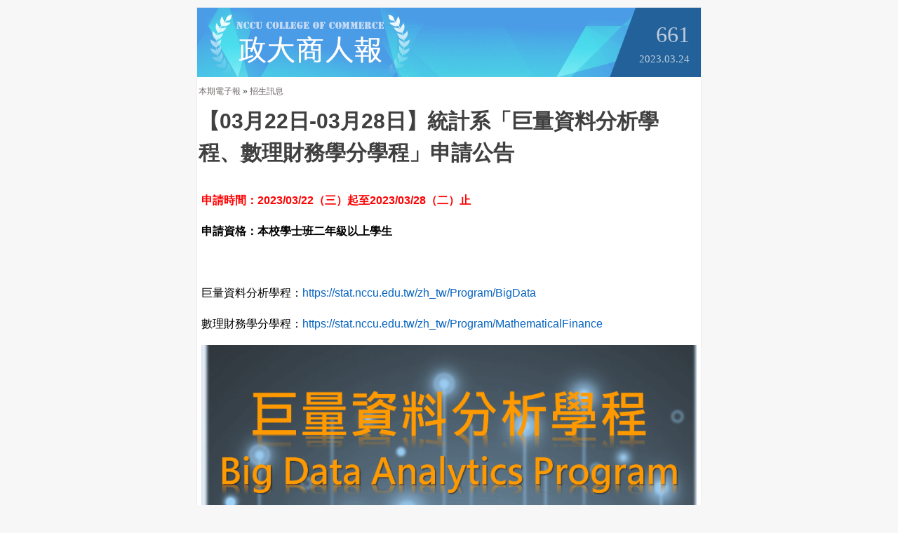

--- FILE ---
content_type: text/html; charset=UTF-8
request_url: https://osaas.commerce.nccu.edu.tw/newsletter/vol/661-1996
body_size: 2721
content:
<!DOCTYPE html>
<html lang="zh-Hant">
<head>
    <meta charset="utf-8">
    <meta name="viewport" content="width=device-width, initial-scale=1.0">
    <title>政大商人報 - 國立政治大學商學院電子報</title>
    <link rel="stylesheet" href="https://cdnjs.cloudflare.com/ajax/libs/lightbox2/2.11.4/css/lightbox.min.css" integrity="sha512-ZKX+BvQihRJPA8CROKBhDNvoc2aDMOdAlcm7TUQY+35XYtrd3yh95QOOhsPDQY9QnKE0Wqag9y38OIgEvb88cA==" crossorigin="anonymous" referrerpolicy="no-referrer">
    <style>
        * {
            box-sizing: border-box;
        }
        html, body {
            margin: 0;
            padding: 0;
        }
        a {
            text-decoration: none;
            color: #6f6868;
        }
        a:hover,
        a:active {
            text-decoration: underline;
        }
        img {
            display: block;
            max-width: 100%;
            height: auto;
            border: 0;
        }
        table {
            width: 100%;
            padding: 0;
            border-collapse: collapse;
            border-spacing: 0;
            border: 0;
        }
        .marker {
            background-color: #ffff00;
        }
    </style>
</head>

<body style="margin: 0; padding: .625rem; font-family: Helvetica, Arial, '微軟正黑體', sans-serif; font-size: 14px; font-weight: 400; line-height: 1.5; color: #404040; background-color: #f7f7f7;">
<table style="width: 100%; max-width: 720px; margin: 0 auto; padding: 0; background: #fff; border: 1px solid #eee;">
    <tr>
        <td style="height: 100px; background: url('https://osaas.commerce.nccu.edu.tw/img/newsletter/title.png?0512') 0 0 no-repeat;">
            <div style="float:right; margin-right: 15px; text-align: right;">
                <span style="display: block; font-size: 32px; font-family: Verdana; color: #becbdb;">661</span>
                <span style="display: block; font-size: 15px; font-family: Verdana; color: #becbdb;">2023.03.24</span>
            </div>
        </td>
    </tr>
    <tr>
        <td>
            <table style="margin: 0; padding: 0; border: 0;">
                <tr>
                    <td style="height: 36px; font-size: 12px; line-height: 36px;">
                        <a href="https://osaas.commerce.nccu.edu.tw/newsletter/vol/661">本期電子報</a> &raquo;
                        <a href="https://osaas.commerce.nccu.edu.tw/newsletter/vol/661#c-4">招生訊息</a>
                    </td>
                </tr>
                <tr>
                    <td>
                        <h1 style="margin: 0 0 15px 0; padding: 0; font-size: 30px; font-weight: 700;">【03月22日-03月28日】統計系「巨量資料分析學程、數理財務學分學程」申請公告</h1>
                    </td>
                </tr>
                <tr>
                    <td style="padding: 0 5px; font-size: 16px; line-height: 28px;">
                                                                        <div class="article-paragraph" style="word-break: break-all;">
                            <p><span style="font-size:12pt"><span style="color:#ff0000"><strong>申請時間：2023/03/22（三）起至2023/03/28（二）止</strong></span></span></p>

<p><span style="font-size:12pt"><span style="color:#000000"><strong>申請資格：本校學士班二年級以上學生</strong></span></span></p>

<p>&nbsp;</p>

<p><span style="font-size:12pt"><span style="color:#000000">巨量資料分析學程：</span></span><a href="https://stat.nccu.edu.tw/zh_tw/Program/BigData"><span style="font-size:12pt"><span style="color:#0563c1">https://stat.nccu.edu.tw/zh_tw/Program/BigData</span></span></a></p>

<p><span style="font-size:12pt"><span style="color:#000000">數理財務學分學程：</span></span><a href="https://stat.nccu.edu.tw/zh_tw/Program/MathematicalFinance"><span style="font-size:12pt"><span style="color:#0563c1">https://stat.nccu.edu.tw/zh_tw/Program/MathematicalFinance</span></span></a></p>

<p><img alt="" src="https://osaas.commerce.nccu.edu.tw/uploads/media/8f0e2601292aad7bd100329618450d1a.png" style="height:1011px; width:715px" /></p>

<p><img alt="" src="https://osaas.commerce.nccu.edu.tw/uploads/media/a1e2854169aa95c55ac42cfa62527f49.png" style="height:1012px; width:715px" /></p>
                        </div>
                                                                    </td>
                </tr>
                                <tr>
                    <td height="32px;">
                        <div style="margin: 8px 0; height: 8px; background-color: #CFD8DC;"></div>
                    </td>
                </tr>
                <tr>
                    <td>
                        <table style="margin: 0; padding: 0; border: 0;">
                                                        <tr>
                                <td style="height: 32px;">
                                    <a href="https://osaas.commerce.nccu.edu.tw/newsletter/vol/661-2010" style="display: block">
                                        <span style="display: inline-block; width: 6px; height: 6px; margin-right: 5px; background-color: #ddd;"></span>
                                        【04月01日-04月30日】112學年度第1學期商學院Buddy Program外籍生學友招募中！                                    </a>
                                </td>
                            </tr>
                                                        <tr>
                                <td style="height: 32px;">
                                    <a href="https://osaas.commerce.nccu.edu.tw/newsletter/vol/661-1997" style="display: block">
                                        <span style="display: inline-block; width: 6px; height: 6px; margin-right: 5px; background-color: #ddd;"></span>
                                        【04月07日截止】財管系「不動產財務及管理核心學程」強力招生中！                                    </a>
                                </td>
                            </tr>
                                                    </table>
                    </td>
                </tr>
                            </table>
        </td>
    </tr>
    <tr>
        <td height="30" style="height: 30px;"></td>
    </tr>
    <tr>
        <td style="padding: 8px; text-align: center; color: #fff; background-color: #313994;">
            <a href="https://commerce.nccu.edu.tw/" target="_blank" style="font-size: 14px; text-decoration:none !important; text-decoration:none; color: #eee;">政大商學院</a>　|　
            <a href="https://osaas.commerce.nccu.edu.tw/talent_match" target="_blank" style="font-size: 14px; text-decoration:none !important; text-decoration:none; color: #eee;">商學院職涯發展與媒合平台</a>　|　
            <a href="https://www.facebook.com/OSAAS/" target="_blank" style="font-size: 14px; text-decoration:none !important; text-decoration:none; color: #eee;">OSAAS 粉絲團</a>
        </td>
    </tr>
    <tr>
        <td style="padding: 0 .625rem;">
            <table style="margin: 0; padding: 0; border: 0;">
                <tr>
                    <td>
                        <p style="font-size: 16px; font-weight: 700; color: #505050;">政大商學院學生事務與校友服務辦公室</p>
                        <p style="font-size: 12px; color: #575757;">政大商人報每週五發布本院各項訊息，提供校內外人士參閱，歡迎師生多加利用。</p>
                        <p style="font-size: 12px; color: #575757;">版權歸發行者所有，未經確認授權，嚴禁轉貼節錄。</p>
                    </td>
                    <td style="width: 100px;">
                        <img src="https://osaas.commerce.nccu.edu.tw/img/newsletter/OSAAS-LINE-QR.png" width="100" height="100" alt="加OSAAS為LINE好友" />
                    </td>
                </tr>
            </table>
        </td>
    </tr>
</table>
<script src="https://cdnjs.cloudflare.com/ajax/libs/jquery/3.7.1/jquery.min.js" integrity="sha512-v2CJ7UaYy4JwqLDIrZUI/4hqeoQieOmAZNXBeQyjo21dadnwR+8ZaIJVT8EE2iyI61OV8e6M8PP2/4hpQINQ/g==" crossorigin="anonymous" referrerpolicy="no-referrer"></script>
<script src="https://cdnjs.cloudflare.com/ajax/libs/lightbox2/2.11.4/js/lightbox.min.js" integrity="sha512-Ixzuzfxv1EqafeQlTCufWfaC6ful6WFqIz4G+dWvK0beHw0NVJwvCKSgafpy5gwNqKmgUfIBraVwkKI+Cz0SEQ==" crossorigin="anonymous" referrerpolicy="no-referrer"></script>
</body>
</html>